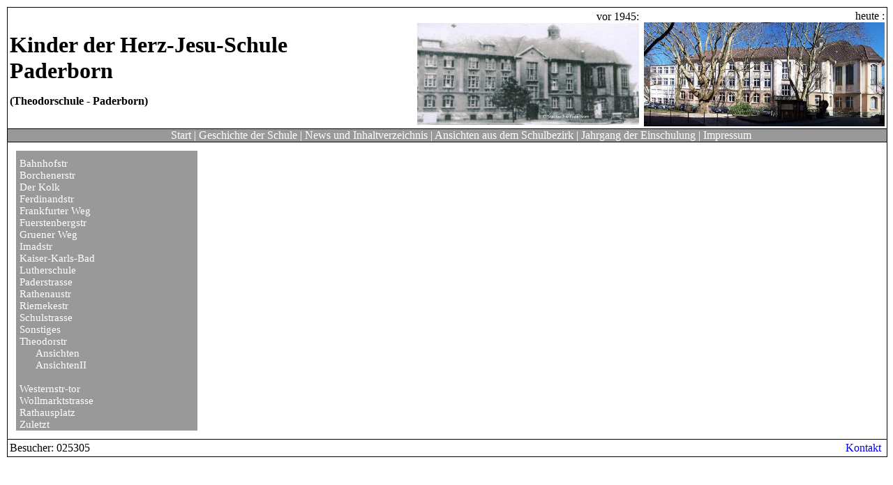

--- FILE ---
content_type: text/html; charset=UTF-8
request_url: http://hjs-pb.de/?page=allgemein&j=Theodorstr
body_size: 1710
content:
<!DOCTYPE html PUBLIC "-//W3C//DTD XHTML 1.0 Transitional//EN" "http://www.w3.org/TR/xhtml1/DTD/xhtml1-transitional.dtd">
<html xmlns="http://www.w3.org/1999/xhtml" xml:lang="de" lang="de">
<head>
   <title>Herz Jesu Schule Paderborn</title>
   <meta http-equiv="Content-Type" content="text/html; charset=ISO-8859-1" />
   <meta name="date" content="2008" />
   <meta name="distribution" content="global" />
   <meta name="language" content="deutsch" />
   <meta name="keywords" content="hjs-pb.de,Herz Jesu Schule,Herz-Jesu-Schule-Paderborn,Riemekeviertel,Theodorschule,Grundschulverbund Riemeke,Herz-Jesu-Schule-Paderborn" />
   <meta name="description" content=" Hier habt Ihr die M�glichkeit, zu alten Schulkameraden der Herz Jesu Schule zur�ckzufinden, um alte Freundschaften und Erinnerungen wieder zu erwecken. " />
   <meta name="public" content="yes" />
   <meta name="revisit-after" content="7 days" />
   <meta content="index, follow" name="robots" />   
   <link rel="stylesheet" type="text/css" href="css/hjs.css" />
</head>

<body>
   <div id="header">
         <table width="98%">
            <tbody>
              <tr id="header_tr">
                 <td width="44%" height="154" id="header_td_1">
                     <b>
                     <h1>Kinder der Herz-Jesu-Schule Paderborn</h1>
                     </b>
                     <p><b>                     (Theodorschule - Paderborn)
                     </b></p></td>
                  <td width="28%" id="header_td_2">
                     vor 1945: <img src="pics/hjs/Erbaut1.jpg" alt="Platzhalter" width="318" height="146" /></td>
                  <td width="28%" id="header_td_2">heute :<img src="pics/hjs/SchuleHeute02.jpg" alt="Platzhalter" height="149" /></td>
               </tr>
            </tbody>
         </table> 
</div>
  <div id="navi">
      <ul class="menu">
         <li>
            <a href="?page=main"> Start |</a>
         </li>
         <li>
            <a href="?page=einleitung"> Geschichte der Schule
             |</a>
         </li>
         <li>
            <a href="?page=news" >News und Inhaltverzeichnis |</a>
         </li>                
         <li>
            <a href="?page=allgemein"> Ansichten aus dem Schulbezirk |</a>
         </li>
         <li>
            <a href="?page=klassen"> Jahrgang der Einschulung |</a>
         </li>         
         <li>
            <a href="?page=impressum"> Impressum </a>
         </li>
      </ul>
	</div>
   <div id="content">
      <div class="main">
         <style type="text/css">
<!--
.Stile1 {font-size: No}
.Stile6 {	color: #FF0000;
	font-size: 20px;
}
.Stile5 {font-size: 20px}
.Stile11 {	color: #FF0000;
	font-size: 20px;
}
.Stile11 {color: #000000; font-size: 20px; }
.Stile13 {font-size: 20px}
.Stile21 {font-size: 22px}
.Stile51 {font-size: 22px; color: #0000FF; }
.klassentab tr .klassentab_main .klassentab tr .klassentab_main table tr td div .Stile13 {
	color: #00F;
}
.klassentab tr .klassentab_main .klassentab tr .klassentab_main table tr td div .Stile11 {
	color: #00F;
}
.Stile111 {color: #000000; font-size: 20px; }
.Stile16 {color: #0000FF; font-size: 20px; }
.klassentab tr .klassentab_main .klassentab tr .klassentab_main table tr td div .Stile111 {
	color: #00F;
}
-->
</style>
<table class="klassentab">
 <tr>
   <td class="klassentab_nav">
      <a href="?page=allgemein&j=Bahnhofstr">Bahnhofstr</a><br /><a href="?page=allgemein&j=Borchenerstr">Borchenerstr</a><br /><a href="?page=allgemein&j=Der Kolk">Der Kolk</a><br /><a href="?page=allgemein&j=Ferdinandstr">Ferdinandstr</a><br /><a href="?page=allgemein&j=Frankfurter Weg">Frankfurter Weg</a><br /><a href="?page=allgemein&j=Fuerstenbergstr">Fuerstenbergstr</a><br /><a href="?page=allgemein&j=Gruener Weg">Gruener Weg</a><br /><a href="?page=allgemein&j=Imadstr">Imadstr</a><br /><a href="?page=allgemein&j=Kaiser-Karls-Bad">Kaiser-Karls-Bad</a><br /><a href="?page=allgemein&j=Lutherschule">Lutherschule</a><br /><a href="?page=allgemein&j=Paderstrasse">Paderstrasse</a><br /><a href="?page=allgemein&j=Rathenaustr">Rathenaustr</a><br /><a href="?page=allgemein&j=Riemekestr">Riemekestr</a><br /><a href="?page=allgemein&j=Schulstrasse">Schulstrasse</a><br /><a href="?page=allgemein&j=Sonstiges">Sonstiges</a><br /><a href="?page=allgemein&j=Theodorstr">Theodorstr</a><br />&nbsp;&nbsp;&nbsp;&nbsp;&nbsp;&nbsp;<a href="?page=allgemein&j=Theodorstr&jp=Ansichten">Ansichten</a><br />&nbsp;&nbsp;&nbsp;&nbsp;&nbsp;&nbsp;<a href="?page=allgemein&j=Theodorstr&jp=AnsichtenII">AnsichtenII</a><br /><br /><a href="?page=allgemein&j=Westernstr-tor">Westernstr-tor</a><br /><a href="?page=allgemein&j=Wollmarktstrasse">Wollmarktstrasse</a><br /><a href="?page=allgemein&j=Rathausplatz">Rathausplatz</a><br /><a href="?page=allgemein&j=Zuletzt">Zuletzt</a><br />   </td>
   <td class="klassentab_main">
       </p></td>
  </tr>
</table>
      </div>
   </div>
   <div id="footer">
      <table>
         <tr>
            <td class="counter">
               <font size=3> Besucher: 025305</font>            </td>
            <td class="foot_link">
               <font size=3><a href="?page=kontakt">Kontakt</a></font>
            </td>
         </tr>
      </table>
   </div>

</body>
</html>

--- FILE ---
content_type: text/css
request_url: http://hjs-pb.de/css/hjs.css
body_size: 1853
content:
body{
     margin: 10px;
}
a{
     text-decoration: none;
}
#header{
     border: 1px solid #000;
     border-bottom: none;
}
#header, #header table{
     width: 100%;
}
#header_td_2{
     text-align: right;
}
#header b h1{
     margin-bottom: 0px;
}
#content{
     width: 100%;
     border: 1px solid #000;
     border-top: none;
     text-align: center;
}
.main{
      padding: 10px;
     /*padding: 16px 10px 16px 10px;*/
     text-align: left;
}
#content p{
     margin: 0px;
}
#navi{
     width: 100%;
     text-align: center;
     border: 1px solid #000;
     background-color: #999;
     color: #FFF;
}
#navi ul{
     margin: 0px;
}
#navi ul li a{
     color: #FFF;
}
#navi ul li a:hover{
     color: #000;
     text-decoration: underline;
}
#navi ul li a:active, #navi ul li a:focus{
     color: green;
}
#navi ul li, #footer ul li{
     list-style-type: none;
     display: inline;
}
#footer{
     /*border-top: 1px solid #000;*/
     /*text-align: right;*/
     border-left: 1px solid black;
     border-right: 1px solid black;
     border-bottom: 1px solid black;
     width: 100%;
}
#footer table{
   width: 100%;
}
#footer a{
      padding-right: 5px;
}
#footer .foot_link{
   text-align: right;
   width: 74%;   
}
#footer .counter{
   width: 24%;
}
content .kontakt{
   width: 300px;
}
.kontakt tr td{
   align: left;    
}
.klassentab tr{
   /*border-collapse: collapse;*/
}
.klassentab tr td{
   margin: 0px;
   padding: 0px;
   padding-left: 5px;
   padding-right: 5px;
   padding-top: 10px;
   vertical-align: top;
   border-collapse: collapse;
   font-size: 11pt;
}
.klassentab_nav{
   width: 250px;
   /*border: 1px solid #000;*/
   background-color: #999;
   
}
.klassentab_nav a{
     color: #FFF;
}
.klassentab_main a{
     text-decoration: underline;
}
.klassentab li{
  
  /* text-align: left;*/
}
content table ul li{
     
}
